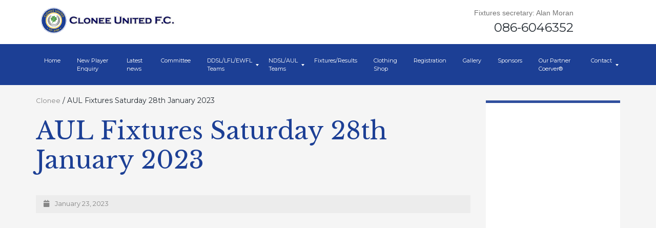

--- FILE ---
content_type: text/html; charset=UTF-8
request_url: https://cloneeunited.com/fixture/aul-fixtures-saturday-28th-january-2023/
body_size: 7042
content:
<!DOCTYPE html>

<html lang="en-US">

<head>

	<meta http-equiv="Content-Type" content="text/html; charset=UTF-8" />
	<meta name="viewport" content="width=device-width, initial-scale=1.0, maximum-scale=1.0, user-scalable=no" />

	
	<title>Clonee |   AUL Fixtures Saturday 28th January 2023</title>

	<link rel="shortcut icon" href="https://cloneeunited.com/wp-content/themes/clonee/favicon.ico" type="image/x-icon" />

	<link rel="pingback" href="https://cloneeunited.com/xmlrpc.php" />

		<link rel="stylesheet" href="https://use.fontawesome.com/releases/v5.0.8/css/all.css">
	<meta name='robots' content='max-image-preview:large' />
	<style>img:is([sizes="auto" i], [sizes^="auto," i]) { contain-intrinsic-size: 3000px 1500px }</style>
	<link rel='dns-prefetch' href='//www.google.com' />
<script type="text/javascript">
/* <![CDATA[ */
window._wpemojiSettings = {"baseUrl":"https:\/\/s.w.org\/images\/core\/emoji\/16.0.1\/72x72\/","ext":".png","svgUrl":"https:\/\/s.w.org\/images\/core\/emoji\/16.0.1\/svg\/","svgExt":".svg","source":{"concatemoji":"https:\/\/cloneeunited.com\/wp-includes\/js\/wp-emoji-release.min.js?ver=6.8.3"}};
/*! This file is auto-generated */
!function(s,n){var o,i,e;function c(e){try{var t={supportTests:e,timestamp:(new Date).valueOf()};sessionStorage.setItem(o,JSON.stringify(t))}catch(e){}}function p(e,t,n){e.clearRect(0,0,e.canvas.width,e.canvas.height),e.fillText(t,0,0);var t=new Uint32Array(e.getImageData(0,0,e.canvas.width,e.canvas.height).data),a=(e.clearRect(0,0,e.canvas.width,e.canvas.height),e.fillText(n,0,0),new Uint32Array(e.getImageData(0,0,e.canvas.width,e.canvas.height).data));return t.every(function(e,t){return e===a[t]})}function u(e,t){e.clearRect(0,0,e.canvas.width,e.canvas.height),e.fillText(t,0,0);for(var n=e.getImageData(16,16,1,1),a=0;a<n.data.length;a++)if(0!==n.data[a])return!1;return!0}function f(e,t,n,a){switch(t){case"flag":return n(e,"\ud83c\udff3\ufe0f\u200d\u26a7\ufe0f","\ud83c\udff3\ufe0f\u200b\u26a7\ufe0f")?!1:!n(e,"\ud83c\udde8\ud83c\uddf6","\ud83c\udde8\u200b\ud83c\uddf6")&&!n(e,"\ud83c\udff4\udb40\udc67\udb40\udc62\udb40\udc65\udb40\udc6e\udb40\udc67\udb40\udc7f","\ud83c\udff4\u200b\udb40\udc67\u200b\udb40\udc62\u200b\udb40\udc65\u200b\udb40\udc6e\u200b\udb40\udc67\u200b\udb40\udc7f");case"emoji":return!a(e,"\ud83e\udedf")}return!1}function g(e,t,n,a){var r="undefined"!=typeof WorkerGlobalScope&&self instanceof WorkerGlobalScope?new OffscreenCanvas(300,150):s.createElement("canvas"),o=r.getContext("2d",{willReadFrequently:!0}),i=(o.textBaseline="top",o.font="600 32px Arial",{});return e.forEach(function(e){i[e]=t(o,e,n,a)}),i}function t(e){var t=s.createElement("script");t.src=e,t.defer=!0,s.head.appendChild(t)}"undefined"!=typeof Promise&&(o="wpEmojiSettingsSupports",i=["flag","emoji"],n.supports={everything:!0,everythingExceptFlag:!0},e=new Promise(function(e){s.addEventListener("DOMContentLoaded",e,{once:!0})}),new Promise(function(t){var n=function(){try{var e=JSON.parse(sessionStorage.getItem(o));if("object"==typeof e&&"number"==typeof e.timestamp&&(new Date).valueOf()<e.timestamp+604800&&"object"==typeof e.supportTests)return e.supportTests}catch(e){}return null}();if(!n){if("undefined"!=typeof Worker&&"undefined"!=typeof OffscreenCanvas&&"undefined"!=typeof URL&&URL.createObjectURL&&"undefined"!=typeof Blob)try{var e="postMessage("+g.toString()+"("+[JSON.stringify(i),f.toString(),p.toString(),u.toString()].join(",")+"));",a=new Blob([e],{type:"text/javascript"}),r=new Worker(URL.createObjectURL(a),{name:"wpTestEmojiSupports"});return void(r.onmessage=function(e){c(n=e.data),r.terminate(),t(n)})}catch(e){}c(n=g(i,f,p,u))}t(n)}).then(function(e){for(var t in e)n.supports[t]=e[t],n.supports.everything=n.supports.everything&&n.supports[t],"flag"!==t&&(n.supports.everythingExceptFlag=n.supports.everythingExceptFlag&&n.supports[t]);n.supports.everythingExceptFlag=n.supports.everythingExceptFlag&&!n.supports.flag,n.DOMReady=!1,n.readyCallback=function(){n.DOMReady=!0}}).then(function(){return e}).then(function(){var e;n.supports.everything||(n.readyCallback(),(e=n.source||{}).concatemoji?t(e.concatemoji):e.wpemoji&&e.twemoji&&(t(e.twemoji),t(e.wpemoji)))}))}((window,document),window._wpemojiSettings);
/* ]]> */
</script>
<link rel='stylesheet' id='app-css' href='https://cloneeunited.com/wp-content/themes/clonee/dist/index.css?ver=1680539700' type='text/css' media='all' />
<link rel='stylesheet' id='sbi_styles-css' href='https://cloneeunited.com/wp-content/plugins/instagram-feed/css/sbi-styles.min.css?ver=6.9.1' type='text/css' media='all' />
<style id='wp-emoji-styles-inline-css' type='text/css'>

	img.wp-smiley, img.emoji {
		display: inline !important;
		border: none !important;
		box-shadow: none !important;
		height: 1em !important;
		width: 1em !important;
		margin: 0 0.07em !important;
		vertical-align: -0.1em !important;
		background: none !important;
		padding: 0 !important;
	}
</style>
<script type="text/javascript" src="https://cloneeunited.com/wp-includes/js/jquery/jquery.min.js?ver=3.7.1" id="jquery-core-js"></script>
<script type="text/javascript" src="https://cloneeunited.com/wp-includes/js/jquery/jquery-migrate.min.js?ver=3.4.1" id="jquery-migrate-js"></script>
<link rel="https://api.w.org/" href="https://cloneeunited.com/wp-json/" /><link rel="canonical" href="https://cloneeunited.com/fixture/aul-fixtures-saturday-28th-january-2023/" />
<link rel='shortlink' href='https://cloneeunited.com/?p=2640' />
<link rel="alternate" title="oEmbed (JSON)" type="application/json+oembed" href="https://cloneeunited.com/wp-json/oembed/1.0/embed?url=https%3A%2F%2Fcloneeunited.com%2Ffixture%2Faul-fixtures-saturday-28th-january-2023%2F" />
<link rel="alternate" title="oEmbed (XML)" type="text/xml+oembed" href="https://cloneeunited.com/wp-json/oembed/1.0/embed?url=https%3A%2F%2Fcloneeunited.com%2Ffixture%2Faul-fixtures-saturday-28th-january-2023%2F&#038;format=xml" />
	<!-- Insert google fonts here -->
	<link href="https://fonts.googleapis.com/css?family=Montserrat&display=swap" rel="stylesheet">
	<link href="https://fonts.googleapis.com/css?family=Libre+Baskerville:400,700&display=swap" rel="stylesheet">
</head>

<body class="wp-singular fixture-template-default single single-fixture postid-2640 wp-theme-clonee">
<!-- new -->
<header>
			<div class="topheader">
			<div class="container">
			<div class="row"><div class="col-xs-12 col-sm-12 col-md-12 col-lg-7">
				<a class="navbar-brand" href="https://cloneeunited.com">
					<img src="https://cloneeunited.com/wp-content/themes/clonee/assets/img/logo_text_transparent.png " alt="Clonee United">
				</a>
				</div>
    				<div class="col-xs-12 col-sm-5 col-md-5 col-lg-5">
					<div class="widgets clearfix">
						<aside id="text-6" class="widget header_widget widget_text">
					<div class="widget_title">Fixtures secretary: Alan Moran</div>
<div class="textwidget">
    <p>086-6046352 </p>
</div>
						</aside>
						<aside id="text-7" class="widget header_widget widget_text">
       						</aside>
					</div>
				</div>
						<button class="hamburger hamburger--collapse" type="button">
						<span class="hamburger-box">
							<span class="hamburger-inner"></span>
						</span>
					</button>
			</div>
		</div>
		<div class="secondheader">
			<div class="container">
				<div class="menu-top-container"><ul id="menu-top" class="topmenu"><li id="menu-item-72" class="menu-item menu-item-type-custom menu-item-object-custom menu-item-72"><a href="/">Home</a></li>
<li id="menu-item-5019" class="menu-item menu-item-type-post_type menu-item-object-page menu-item-5019"><a href="https://cloneeunited.com/new-player-enquiry/">New Player Enquiry</a></li>
<li id="menu-item-73" class="menu-item menu-item-type-post_type menu-item-object-page menu-item-73"><a href="https://cloneeunited.com/latest-news/">Latest news</a></li>
<li id="menu-item-1158" class="menu-item menu-item-type-post_type menu-item-object-page menu-item-1158"><a href="https://cloneeunited.com/committee-members/">Committee</a></li>
<li id="menu-item-75" class="menu-item menu-item-type-custom menu-item-object-custom menu-item-has-children menu-item-75"><a href="#">DDSL/LFL/EWFL Teams</a>
<ul class="sub-menu">
	<li id="menu-item-1267" class="menu-item menu-item-type-post_type menu-item-object-team menu-item-1267"><a href="https://cloneeunited.com/team/u9-girls-sun-2024-2025/">U9 Girls Sun 2024/2025</a></li>
	<li id="menu-item-608" class="menu-item menu-item-type-post_type menu-item-object-team menu-item-608"><a href="https://cloneeunited.com/team/u11-3-girls-sun-2025-2025/">U11.3 Girls Sun 2024/2025</a></li>
	<li id="menu-item-609" class="menu-item menu-item-type-post_type menu-item-object-team menu-item-609"><a href="https://cloneeunited.com/team/u12major-girls-sun-2024-2025/">U12 Major Girls Sun 2024/2025</a></li>
	<li id="menu-item-612" class="menu-item menu-item-type-post_type menu-item-object-team menu-item-612"><a href="https://cloneeunited.com/team/u13-major1-girls-2024-2025/">U13 Major 1 Girls Sun 2024/2025</a></li>
	<li id="menu-item-76" class="menu-item menu-item-type-post_type menu-item-object-team menu-item-76"><a href="https://cloneeunited.com/team/u12c-girls-2022/">U13.2 Girls Sun 2024/2025</a></li>
	<li id="menu-item-610" class="menu-item menu-item-type-post_type menu-item-object-team menu-item-610"><a href="https://cloneeunited.com/team/u14-3-girls-sun-2024-2025/">U14.3 Girls Sun 2024/2025</a></li>
	<li id="menu-item-611" class="menu-item menu-item-type-post_type menu-item-object-team menu-item-611"><a href="https://cloneeunited.com/team/u14-4-girls-sun-2024-2025/">U14.4 Girls Sun 2024/2025</a></li>
	<li id="menu-item-614" class="menu-item menu-item-type-post_type menu-item-object-team menu-item-614"><a href="https://cloneeunited.com/team/u15-1-girls-sun-2024-2025/">U15.1 Girls Sun 2024/2025</a></li>
	<li id="menu-item-2375" class="menu-item menu-item-type-post_type menu-item-object-team menu-item-2375"><a href="https://cloneeunited.com/team/u17-major1-girls-sun-2025-2025/">U17 Major 1 Girls Sun 2024/2025</a></li>
	<li id="menu-item-2378" class="menu-item menu-item-type-post_type menu-item-object-team menu-item-2378"><a href="https://cloneeunited.com/team/senior-womens-2022/">Senior Women LFL 2024/2025</a></li>
</ul>
</li>
<li id="menu-item-119" class="menu-item menu-item-type-custom menu-item-object-custom menu-item-has-children menu-item-119"><a href="#">NDSL/AUL Teams</a>
<ul class="sub-menu">
	<li id="menu-item-3856" class="menu-item menu-item-type-post_type menu-item-object-team menu-item-3856"><a href="https://cloneeunited.com/team/u78a-boys-sat-2024-2025/">U7/8A Boys Sat 2024/2025</a></li>
	<li id="menu-item-3857" class="menu-item menu-item-type-post_type menu-item-object-team menu-item-3857"><a href="https://cloneeunited.com/team/u9af-boys-sat-2024-2025/">U9A Boys Sat 2024/2025</a></li>
	<li id="menu-item-3481" class="menu-item menu-item-type-post_type menu-item-object-team menu-item-3481"><a href="https://cloneeunited.com/team/u10b-boys-sat-2024-2025/">U10B Boys Sat 2024/2025</a></li>
	<li id="menu-item-3866" class="menu-item menu-item-type-post_type menu-item-object-team menu-item-3866"><a href="https://cloneeunited.com/team/u10b-boys-sun-2024-2025/">U10B Boys Sun 2024/2025</a></li>
	<li id="menu-item-1068" class="menu-item menu-item-type-post_type menu-item-object-team menu-item-1068"><a href="https://cloneeunited.com/team/u11b-boys-sat-team-2024-2025/">U11B Boys Sat 2024/2025</a></li>
	<li id="menu-item-657" class="menu-item menu-item-type-post_type menu-item-object-team menu-item-657"><a href="https://cloneeunited.com/team/u11c-boys-sat-2024-2025/">U11C Boys Sat 2024/2025</a></li>
	<li id="menu-item-3864" class="menu-item menu-item-type-post_type menu-item-object-team menu-item-3864"><a href="https://cloneeunited.com/team/u11d-boys-sat-2024-2025/">U11D Boys Sat 2024/2025</a></li>
	<li id="menu-item-665" class="menu-item menu-item-type-post_type menu-item-object-team menu-item-665"><a href="https://cloneeunited.com/team/u12p-boys-sat-2024-2025/">U12P Boys Sat 2024/2025</a></li>
	<li id="menu-item-664" class="menu-item menu-item-type-post_type menu-item-object-team menu-item-664"><a href="https://cloneeunited.com/team/u12c-boys-sat-2024-2025/">U12C Boys Sat 2024/2025</a></li>
	<li id="menu-item-666" class="menu-item menu-item-type-post_type menu-item-object-team menu-item-666"><a href="https://cloneeunited.com/team/u13p-boys-sat-2024-2025/">U13P Boys Sat 2024/2025</a></li>
	<li id="menu-item-663" class="menu-item menu-item-type-post_type menu-item-object-team menu-item-663"><a href="https://cloneeunited.com/team/u14b-boys-sat-2024-2025/">U14B Boys Sat 2024/2025</a></li>
	<li id="menu-item-661" class="menu-item menu-item-type-post_type menu-item-object-team menu-item-661"><a href="https://cloneeunited.com/team/u14p-boys-sun-2024-2025/">U14P Boys Sun 2024/2025</a></li>
	<li id="menu-item-1074" class="menu-item menu-item-type-post_type menu-item-object-team menu-item-1074"><a href="https://cloneeunited.com/team/u15p-boys-sun-2024-2025/">U15P Boys Sun 2024/2025</a></li>
	<li id="menu-item-658" class="menu-item menu-item-type-post_type menu-item-object-team menu-item-658"><a href="https://cloneeunited.com/team/u15b-boys-sun-2024-2025/">U15B Boys Sun 2024/2025</a></li>
	<li id="menu-item-3869" class="menu-item menu-item-type-post_type menu-item-object-team menu-item-3869"><a href="https://cloneeunited.com/team/senior-mens-2024-2025/">Senior Men’s Sat 2024/2025</a></li>
	<li id="menu-item-3870" class="menu-item menu-item-type-post_type menu-item-object-team menu-item-3870"><a href="https://cloneeunited.com/team/senior-mens-sun-2024-2025/">Senior Mens Sun 2024/2025</a></li>
</ul>
</li>
<li id="menu-item-669" class="menu-item menu-item-type-post_type menu-item-object-page menu-item-669"><a href="https://cloneeunited.com/fixtures/">Fixtures/Results</a></li>
<li id="menu-item-123" class="menu-item menu-item-type-custom menu-item-object-custom menu-item-123"><a target="_blank" href="https://www.oneills.com/shop-by-team/soccer/soccer-clubs/clonee-united.html">Clothing Shop</a></li>
<li id="menu-item-122" class="menu-item menu-item-type-custom menu-item-object-custom menu-item-122"><a href="https://cloneeunited.clubforce.com/products/membership">Registration</a></li>
<li id="menu-item-127" class="menu-item menu-item-type-post_type menu-item-object-page menu-item-127"><a href="https://cloneeunited.com/gallery/">Gallery</a></li>
<li id="menu-item-74" class="menu-item menu-item-type-post_type menu-item-object-page menu-item-74"><a href="https://cloneeunited.com/our-sponsors/">Sponsors</a></li>
<li id="menu-item-2691" class="menu-item menu-item-type-post_type menu-item-object-page menu-item-2691"><a href="https://cloneeunited.com/coerver-2/">Our Partner Coerver®</a></li>
<li id="menu-item-124" class="menu-item menu-item-type-post_type menu-item-object-page menu-item-has-children menu-item-124"><a href="https://cloneeunited.com/contact-us/">Contact</a>
<ul class="sub-menu">
	<li id="menu-item-674" class="menu-item menu-item-type-post_type menu-item-object-page menu-item-privacy-policy menu-item-674"><a rel="privacy-policy" href="https://cloneeunited.com/privacy-policy/">Privacy Policy</a></li>
</ul>
</li>
</ul></div>			</div>
		</div>
</header><div class="container">
	<div class="row single-sub">

	
	<div class="col-x-12 col-sm-9 col-md-9 col-lg-9">
		<div class="breadcr">
		<!-- Breadcrumb NavXT 7.4.1 -->
<span property="itemListElement" typeof="ListItem"><a property="item" typeof="WebPage" title="Go to Clonee." href="https://cloneeunited.com" class="home" ><span property="name">Clonee</span></a><meta property="position" content="1"></span> / <span property="itemListElement" typeof="ListItem"><span property="name" class="post post-fixture current-item">AUL Fixtures Saturday 28th January 2023</span><meta property="url" content="https://cloneeunited.com/fixture/aul-fixtures-saturday-28th-january-2023/"><meta property="position" content="2"></span>
		</div>
		<h1>AUL Fixtures Saturday 28th January 2023</h1>
				 <div class="postdate">
		 <i class="fa fa-calendar"></i>
			January 23, 2023		</div>
		
	</div>		
	

		<div class="hidden-xs col-sm-3 col-md-3 col-lg-3">
		<div id="sidebar">

   <div class="fbpage sbar aside nopadding">
   <iframe src="https://www.facebook.com/plugins/page.php?href=https%3A%2F%2Fwww.facebook.com%2FCloneeUtd%2F&tabs=timeline&width=270&height=505&small_header=false&adapt_container_width=true&hide_cover=false&show_facepile=true&appId=342939465902553" width="270" height="505" style="border:none;overflow:hidden" scrolling="no" frameborder="0" allowTransparency="true" allow="encrypted-media"></iframe>
   </div>
  
   <div class="sbar sponsors aside">
    <p class="aside-title">Sponsors 2025</p>
    <img class="img-fluid" src="https://cloneeunited.com/wp-content/uploads/2025/05/Screenshot-2025-05-09-191218.jpg">
    <a class="sponsors-sbar-link" target="_blank" href="https://cloneeunited.com/our-sponsors/">Sponsors 2026</a>
   </div>

   <div class="sbar sponsors aside withtext">
    <p class="aside-title">Players Wanted</p>
    <div class="x11i5rnm xat24cr x1mh8g0r x1vvkbs xdj266r x126k92a">
<div dir="auto">Our *U18 Premier Girls* team (Born 2005/2006) are looking to add a few players to its existing strong squad.</div>
</div>
<div class="x11i5rnm xat24cr x1mh8g0r x1vvkbs xtlvy1s x126k92a">
<div dir="auto">Contact Tony on 0872932174 for more Info.</div>
</div>
<div class="x11i5rnm xat24cr x1mh8g0r x1vvkbs xtlvy1s x126k92a">
<div dir="auto">*Clonee United FC* Official Affiliate club of Shamrock Rovers FC.</div>
</div>
<div class="x11i5rnm xat24cr x1mh8g0r x1vvkbs xtlvy1s x126k92a">
<div dir="auto"><a href="https://cloneeunited.com/u18-premier-girls-players-wanted/img-20220711-wa0001/" rel="attachment wp-att-2459"><img loading="lazy" decoding="async" class="alignleft size-thumbnail wp-image-2459" src="https://cloneeunited.com/wp-content/uploads/2022/11/IMG-20220711-WA0001-150x150.jpg" alt="" width="150" height="150" /></a></div>
</div>

    <a href="https://cloneeunited.com/contact-us/" class="btnlink">
      Contact us
    </a>
   </div>

   <div class="sbar sponsors aside">
    <p class="aside-title">Coerver® Partner</p>
    <img class="img-fluid" src="https://cloneeunited.com/wp-content/uploads/2020/01/coerver.jpg">
   </div>
  

</div>	</div> 

	</div>
		</div>

<footer>
	<section class="topfooter">
		<div class="container">
			<div class="row">
				<div class="col-md-4">
					<h3>About us</h3>
					<aside id="text-3" class="widget footer_widget widget_text">
<div class="textwidget">
<p>Clonee United are an amateur football club serving the Dublin 15 &amp; Meath areas. We cater for all age ranges for Girls &amp; Boys.</p>
<p>Damastown, Clonee, Dublin 15 Ireland</p>
</div>
</aside>
				</div>
				<div class="col-md-4">
					<h3>Mailing List</h3>
					<form action="https://cmsdemo.futureprofilez.com/wp/cloneeunited/index.php?wp_nlm=subscribe" method="POST" name="subscription"><div class="form-group"><input class="form-control" name="xyz_em_name" type="text" placeholder="Name"> <input class="form-control" name="xyz_em_email" type="text" placeholder="Email"></div><div><input id="submit_em" class="formsbtn subscribe-btn btn btn-danger" name="htmlSubmit" type="submit" value="Subscribe"></div></form>
				</div>
				<div class="col-md-4">
					<h3>Follow us</h3>
					<div class="social-icons"><a class="social_button facebook" href="https://www.facebook.com/CloneeUtd/" target="_blank" rel="noopener noreferrer"><i class="fab fa-facebook-f"></i><b></b></a><br> <a class="social_button twitter" href="https://twitter.com/cloneeunitedfc" target="_blank" rel="noopener noreferrer"><i class="fab fa-twitter"></i><b></b></a><br> <a class="social_button instagram" href="https://www.instagram.com/cloneeunited/" target="_blank" rel="noopener noreferrer"><i class="fab fa-instagram"></i><b></b></a><p></p></div>
				</div>
			</div>
		</div>
	</section>
	<section class="bottomfooter">
		<div class="container">
			<div class="row">
				<div class="col-12">
					© Copyright 2017 Clonee United. All rights reserved.
				</div>
			</div>
		</div>
	</section>
</footer>
<style type="text/css">
	input[type="submit"] {
		background: #f9b90c;
		height: 47px;
		line-height: 47px;
		border: none;
		outline: none;
		transition: all .3s;
		font-family: Libre Baskerville;
		color: #fff;
		font-size: 15px;
		padding: 0 20px;
		text-transform: uppercase;
  }
  .gform_required_legend {
	display:none !important;
  }
</style>

	<script type="speculationrules">
{"prefetch":[{"source":"document","where":{"and":[{"href_matches":"\/*"},{"not":{"href_matches":["\/wp-*.php","\/wp-admin\/*","\/wp-content\/uploads\/*","\/wp-content\/*","\/wp-content\/plugins\/*","\/wp-content\/themes\/clonee\/*","\/*\\?(.+)"]}},{"not":{"selector_matches":"a[rel~=\"nofollow\"]"}},{"not":{"selector_matches":".no-prefetch, .no-prefetch a"}}]},"eagerness":"conservative"}]}
</script>
<!-- Instagram Feed JS -->
<script type="text/javascript">
var sbiajaxurl = "https://cloneeunited.com/wp-admin/admin-ajax.php";
</script>
<link rel='stylesheet' id='glg-photobox-style-css' href='https://cloneeunited.com/wp-content/plugins/gallery-lightbox-slider/css/photobox/photobox.min.css?ver=1.0.0.41' type='text/css' media='' />
<script type="text/javascript" defer src="https://cloneeunited.com/wp-content/themes/clonee/dist/index.js?ver=1680539700" id="app-bundle-js"></script>
<script type="text/javascript" id="gforms_recaptcha_recaptcha-js-extra">
/* <![CDATA[ */
var gforms_recaptcha_recaptcha_strings = {"nonce":"6661a7d462","disconnect":"Disconnecting","change_connection_type":"Resetting","spinner":"https:\/\/cloneeunited.com\/wp-content\/plugins\/gravityforms\/images\/spinner.svg","connection_type":"classic","disable_badge":"1","change_connection_type_title":"Change Connection Type","change_connection_type_message":"Changing the connection type will delete your current settings.  Do you want to proceed?","disconnect_title":"Disconnect","disconnect_message":"Disconnecting from reCAPTCHA will delete your current settings.  Do you want to proceed?","site_key":"6LdmqJ0rAAAAAOT8V7RsiBYGvDFO7MIh0Pks4-Wu"};
/* ]]> */
</script>
<script type="text/javascript" src="https://www.google.com/recaptcha/api.js?render=6LdmqJ0rAAAAAOT8V7RsiBYGvDFO7MIh0Pks4-Wu&amp;ver=1.9.0" id="gforms_recaptcha_recaptcha-js" defer="defer" data-wp-strategy="defer"></script>
<script type="text/javascript" src="https://cloneeunited.com/wp-content/plugins/gravityformsrecaptcha/js/frontend.min.js?ver=1.9.0" id="gforms_recaptcha_frontend-js" defer="defer" data-wp-strategy="defer"></script>
<script type="text/javascript" src="https://cloneeunited.com/wp-content/plugins/gallery-lightbox-slider/js/jquery/photobox/jquery.photobox.min.js?ver=1.0.0.41" id="glg-photobox-js"></script>

<!--[if lt IE 9]><link rel="stylesheet" href="https://cloneeunited.com/wp-content/plugins/gallery-lightbox-slider '/css/photobox/photobox.ie.css'.'"><![endif]-->

<style type="text/css">
#pbOverlay { background:rgba(0,0,0,.90)  none repeat scroll 0% 0% !important; }
	.gallery-caption, .blocks-gallery-item figcaption { display: none !important; }	.pbWrapper > img{display: inline;}
	#pbThumbsToggler {display: none !important;}
</style>

<script type="text/javascript">// <![CDATA[
jQuery(document).ready(function($) {
	/* START --- Gallery Lightbox Lite --- */
	
    function escapeHtml(unsafe) {
        return unsafe
            .replace(/&/g, "&amp;")
            .replace(/</g, "&lt;")
            .replace(/>/g, "&gt;")
            .replace(/"/g, "&quot;")
            .replace(/'/g, "&#039;");
    }
	/* Gutenberg Adaptive */
	$('.blocks-gallery-item, .wp-block-image').each(function(i) {

		var $blck = $(this).find('img'),
		$isSrc = $blck.attr('src');

		if (! $blck.closest('a').length) {
			$blck.wrap('<a class="glg-a-custom-wrap" href="'+$isSrc+'"></a>');
		}
		else {
			$blck.closest('a').addClass('glg-a-custom-wrap');
		}

        /* Sanitize */
        if (typeof $blck.attr('alt') !== 'undefined' && $blck.attr('alt') !== '') {
            $blck.attr('alt', escapeHtml($blck.attr('alt')));
        }

	});

	
	/* Initialize!
	.glg-a-custom-wrap (Block Gallery)
	.carousel-item:not(".bx-clone") > a:not(".icp_custom_link") (Image Carousel)
	.gallery-item > dt > a (Native Gallery) */
	$('.gallery, .ghozylab-gallery, .wp-block-gallery')
		.photobox('.carousel-item > a:not(".icp_custom_link"),a.glg-a-custom-wrap, .gallery-item > dt > a, .gallery-item > div > a',{
			autoplay: false,
			time: 3000,
			thumbs: true,
			counter: ''
		}, callback);
		function callback(){
		};

});

/* END --- Gallery Lightbox Lite --- */

// ]]></script>


    
</body>

</html>


--- FILE ---
content_type: text/html; charset=utf-8
request_url: https://www.google.com/recaptcha/api2/anchor?ar=1&k=6LdmqJ0rAAAAAOT8V7RsiBYGvDFO7MIh0Pks4-Wu&co=aHR0cHM6Ly9jbG9uZWV1bml0ZWQuY29tOjQ0Mw..&hl=en&v=PoyoqOPhxBO7pBk68S4YbpHZ&size=invisible&anchor-ms=20000&execute-ms=30000&cb=xaoiugz6wici
body_size: 48601
content:
<!DOCTYPE HTML><html dir="ltr" lang="en"><head><meta http-equiv="Content-Type" content="text/html; charset=UTF-8">
<meta http-equiv="X-UA-Compatible" content="IE=edge">
<title>reCAPTCHA</title>
<style type="text/css">
/* cyrillic-ext */
@font-face {
  font-family: 'Roboto';
  font-style: normal;
  font-weight: 400;
  font-stretch: 100%;
  src: url(//fonts.gstatic.com/s/roboto/v48/KFO7CnqEu92Fr1ME7kSn66aGLdTylUAMa3GUBHMdazTgWw.woff2) format('woff2');
  unicode-range: U+0460-052F, U+1C80-1C8A, U+20B4, U+2DE0-2DFF, U+A640-A69F, U+FE2E-FE2F;
}
/* cyrillic */
@font-face {
  font-family: 'Roboto';
  font-style: normal;
  font-weight: 400;
  font-stretch: 100%;
  src: url(//fonts.gstatic.com/s/roboto/v48/KFO7CnqEu92Fr1ME7kSn66aGLdTylUAMa3iUBHMdazTgWw.woff2) format('woff2');
  unicode-range: U+0301, U+0400-045F, U+0490-0491, U+04B0-04B1, U+2116;
}
/* greek-ext */
@font-face {
  font-family: 'Roboto';
  font-style: normal;
  font-weight: 400;
  font-stretch: 100%;
  src: url(//fonts.gstatic.com/s/roboto/v48/KFO7CnqEu92Fr1ME7kSn66aGLdTylUAMa3CUBHMdazTgWw.woff2) format('woff2');
  unicode-range: U+1F00-1FFF;
}
/* greek */
@font-face {
  font-family: 'Roboto';
  font-style: normal;
  font-weight: 400;
  font-stretch: 100%;
  src: url(//fonts.gstatic.com/s/roboto/v48/KFO7CnqEu92Fr1ME7kSn66aGLdTylUAMa3-UBHMdazTgWw.woff2) format('woff2');
  unicode-range: U+0370-0377, U+037A-037F, U+0384-038A, U+038C, U+038E-03A1, U+03A3-03FF;
}
/* math */
@font-face {
  font-family: 'Roboto';
  font-style: normal;
  font-weight: 400;
  font-stretch: 100%;
  src: url(//fonts.gstatic.com/s/roboto/v48/KFO7CnqEu92Fr1ME7kSn66aGLdTylUAMawCUBHMdazTgWw.woff2) format('woff2');
  unicode-range: U+0302-0303, U+0305, U+0307-0308, U+0310, U+0312, U+0315, U+031A, U+0326-0327, U+032C, U+032F-0330, U+0332-0333, U+0338, U+033A, U+0346, U+034D, U+0391-03A1, U+03A3-03A9, U+03B1-03C9, U+03D1, U+03D5-03D6, U+03F0-03F1, U+03F4-03F5, U+2016-2017, U+2034-2038, U+203C, U+2040, U+2043, U+2047, U+2050, U+2057, U+205F, U+2070-2071, U+2074-208E, U+2090-209C, U+20D0-20DC, U+20E1, U+20E5-20EF, U+2100-2112, U+2114-2115, U+2117-2121, U+2123-214F, U+2190, U+2192, U+2194-21AE, U+21B0-21E5, U+21F1-21F2, U+21F4-2211, U+2213-2214, U+2216-22FF, U+2308-230B, U+2310, U+2319, U+231C-2321, U+2336-237A, U+237C, U+2395, U+239B-23B7, U+23D0, U+23DC-23E1, U+2474-2475, U+25AF, U+25B3, U+25B7, U+25BD, U+25C1, U+25CA, U+25CC, U+25FB, U+266D-266F, U+27C0-27FF, U+2900-2AFF, U+2B0E-2B11, U+2B30-2B4C, U+2BFE, U+3030, U+FF5B, U+FF5D, U+1D400-1D7FF, U+1EE00-1EEFF;
}
/* symbols */
@font-face {
  font-family: 'Roboto';
  font-style: normal;
  font-weight: 400;
  font-stretch: 100%;
  src: url(//fonts.gstatic.com/s/roboto/v48/KFO7CnqEu92Fr1ME7kSn66aGLdTylUAMaxKUBHMdazTgWw.woff2) format('woff2');
  unicode-range: U+0001-000C, U+000E-001F, U+007F-009F, U+20DD-20E0, U+20E2-20E4, U+2150-218F, U+2190, U+2192, U+2194-2199, U+21AF, U+21E6-21F0, U+21F3, U+2218-2219, U+2299, U+22C4-22C6, U+2300-243F, U+2440-244A, U+2460-24FF, U+25A0-27BF, U+2800-28FF, U+2921-2922, U+2981, U+29BF, U+29EB, U+2B00-2BFF, U+4DC0-4DFF, U+FFF9-FFFB, U+10140-1018E, U+10190-1019C, U+101A0, U+101D0-101FD, U+102E0-102FB, U+10E60-10E7E, U+1D2C0-1D2D3, U+1D2E0-1D37F, U+1F000-1F0FF, U+1F100-1F1AD, U+1F1E6-1F1FF, U+1F30D-1F30F, U+1F315, U+1F31C, U+1F31E, U+1F320-1F32C, U+1F336, U+1F378, U+1F37D, U+1F382, U+1F393-1F39F, U+1F3A7-1F3A8, U+1F3AC-1F3AF, U+1F3C2, U+1F3C4-1F3C6, U+1F3CA-1F3CE, U+1F3D4-1F3E0, U+1F3ED, U+1F3F1-1F3F3, U+1F3F5-1F3F7, U+1F408, U+1F415, U+1F41F, U+1F426, U+1F43F, U+1F441-1F442, U+1F444, U+1F446-1F449, U+1F44C-1F44E, U+1F453, U+1F46A, U+1F47D, U+1F4A3, U+1F4B0, U+1F4B3, U+1F4B9, U+1F4BB, U+1F4BF, U+1F4C8-1F4CB, U+1F4D6, U+1F4DA, U+1F4DF, U+1F4E3-1F4E6, U+1F4EA-1F4ED, U+1F4F7, U+1F4F9-1F4FB, U+1F4FD-1F4FE, U+1F503, U+1F507-1F50B, U+1F50D, U+1F512-1F513, U+1F53E-1F54A, U+1F54F-1F5FA, U+1F610, U+1F650-1F67F, U+1F687, U+1F68D, U+1F691, U+1F694, U+1F698, U+1F6AD, U+1F6B2, U+1F6B9-1F6BA, U+1F6BC, U+1F6C6-1F6CF, U+1F6D3-1F6D7, U+1F6E0-1F6EA, U+1F6F0-1F6F3, U+1F6F7-1F6FC, U+1F700-1F7FF, U+1F800-1F80B, U+1F810-1F847, U+1F850-1F859, U+1F860-1F887, U+1F890-1F8AD, U+1F8B0-1F8BB, U+1F8C0-1F8C1, U+1F900-1F90B, U+1F93B, U+1F946, U+1F984, U+1F996, U+1F9E9, U+1FA00-1FA6F, U+1FA70-1FA7C, U+1FA80-1FA89, U+1FA8F-1FAC6, U+1FACE-1FADC, U+1FADF-1FAE9, U+1FAF0-1FAF8, U+1FB00-1FBFF;
}
/* vietnamese */
@font-face {
  font-family: 'Roboto';
  font-style: normal;
  font-weight: 400;
  font-stretch: 100%;
  src: url(//fonts.gstatic.com/s/roboto/v48/KFO7CnqEu92Fr1ME7kSn66aGLdTylUAMa3OUBHMdazTgWw.woff2) format('woff2');
  unicode-range: U+0102-0103, U+0110-0111, U+0128-0129, U+0168-0169, U+01A0-01A1, U+01AF-01B0, U+0300-0301, U+0303-0304, U+0308-0309, U+0323, U+0329, U+1EA0-1EF9, U+20AB;
}
/* latin-ext */
@font-face {
  font-family: 'Roboto';
  font-style: normal;
  font-weight: 400;
  font-stretch: 100%;
  src: url(//fonts.gstatic.com/s/roboto/v48/KFO7CnqEu92Fr1ME7kSn66aGLdTylUAMa3KUBHMdazTgWw.woff2) format('woff2');
  unicode-range: U+0100-02BA, U+02BD-02C5, U+02C7-02CC, U+02CE-02D7, U+02DD-02FF, U+0304, U+0308, U+0329, U+1D00-1DBF, U+1E00-1E9F, U+1EF2-1EFF, U+2020, U+20A0-20AB, U+20AD-20C0, U+2113, U+2C60-2C7F, U+A720-A7FF;
}
/* latin */
@font-face {
  font-family: 'Roboto';
  font-style: normal;
  font-weight: 400;
  font-stretch: 100%;
  src: url(//fonts.gstatic.com/s/roboto/v48/KFO7CnqEu92Fr1ME7kSn66aGLdTylUAMa3yUBHMdazQ.woff2) format('woff2');
  unicode-range: U+0000-00FF, U+0131, U+0152-0153, U+02BB-02BC, U+02C6, U+02DA, U+02DC, U+0304, U+0308, U+0329, U+2000-206F, U+20AC, U+2122, U+2191, U+2193, U+2212, U+2215, U+FEFF, U+FFFD;
}
/* cyrillic-ext */
@font-face {
  font-family: 'Roboto';
  font-style: normal;
  font-weight: 500;
  font-stretch: 100%;
  src: url(//fonts.gstatic.com/s/roboto/v48/KFO7CnqEu92Fr1ME7kSn66aGLdTylUAMa3GUBHMdazTgWw.woff2) format('woff2');
  unicode-range: U+0460-052F, U+1C80-1C8A, U+20B4, U+2DE0-2DFF, U+A640-A69F, U+FE2E-FE2F;
}
/* cyrillic */
@font-face {
  font-family: 'Roboto';
  font-style: normal;
  font-weight: 500;
  font-stretch: 100%;
  src: url(//fonts.gstatic.com/s/roboto/v48/KFO7CnqEu92Fr1ME7kSn66aGLdTylUAMa3iUBHMdazTgWw.woff2) format('woff2');
  unicode-range: U+0301, U+0400-045F, U+0490-0491, U+04B0-04B1, U+2116;
}
/* greek-ext */
@font-face {
  font-family: 'Roboto';
  font-style: normal;
  font-weight: 500;
  font-stretch: 100%;
  src: url(//fonts.gstatic.com/s/roboto/v48/KFO7CnqEu92Fr1ME7kSn66aGLdTylUAMa3CUBHMdazTgWw.woff2) format('woff2');
  unicode-range: U+1F00-1FFF;
}
/* greek */
@font-face {
  font-family: 'Roboto';
  font-style: normal;
  font-weight: 500;
  font-stretch: 100%;
  src: url(//fonts.gstatic.com/s/roboto/v48/KFO7CnqEu92Fr1ME7kSn66aGLdTylUAMa3-UBHMdazTgWw.woff2) format('woff2');
  unicode-range: U+0370-0377, U+037A-037F, U+0384-038A, U+038C, U+038E-03A1, U+03A3-03FF;
}
/* math */
@font-face {
  font-family: 'Roboto';
  font-style: normal;
  font-weight: 500;
  font-stretch: 100%;
  src: url(//fonts.gstatic.com/s/roboto/v48/KFO7CnqEu92Fr1ME7kSn66aGLdTylUAMawCUBHMdazTgWw.woff2) format('woff2');
  unicode-range: U+0302-0303, U+0305, U+0307-0308, U+0310, U+0312, U+0315, U+031A, U+0326-0327, U+032C, U+032F-0330, U+0332-0333, U+0338, U+033A, U+0346, U+034D, U+0391-03A1, U+03A3-03A9, U+03B1-03C9, U+03D1, U+03D5-03D6, U+03F0-03F1, U+03F4-03F5, U+2016-2017, U+2034-2038, U+203C, U+2040, U+2043, U+2047, U+2050, U+2057, U+205F, U+2070-2071, U+2074-208E, U+2090-209C, U+20D0-20DC, U+20E1, U+20E5-20EF, U+2100-2112, U+2114-2115, U+2117-2121, U+2123-214F, U+2190, U+2192, U+2194-21AE, U+21B0-21E5, U+21F1-21F2, U+21F4-2211, U+2213-2214, U+2216-22FF, U+2308-230B, U+2310, U+2319, U+231C-2321, U+2336-237A, U+237C, U+2395, U+239B-23B7, U+23D0, U+23DC-23E1, U+2474-2475, U+25AF, U+25B3, U+25B7, U+25BD, U+25C1, U+25CA, U+25CC, U+25FB, U+266D-266F, U+27C0-27FF, U+2900-2AFF, U+2B0E-2B11, U+2B30-2B4C, U+2BFE, U+3030, U+FF5B, U+FF5D, U+1D400-1D7FF, U+1EE00-1EEFF;
}
/* symbols */
@font-face {
  font-family: 'Roboto';
  font-style: normal;
  font-weight: 500;
  font-stretch: 100%;
  src: url(//fonts.gstatic.com/s/roboto/v48/KFO7CnqEu92Fr1ME7kSn66aGLdTylUAMaxKUBHMdazTgWw.woff2) format('woff2');
  unicode-range: U+0001-000C, U+000E-001F, U+007F-009F, U+20DD-20E0, U+20E2-20E4, U+2150-218F, U+2190, U+2192, U+2194-2199, U+21AF, U+21E6-21F0, U+21F3, U+2218-2219, U+2299, U+22C4-22C6, U+2300-243F, U+2440-244A, U+2460-24FF, U+25A0-27BF, U+2800-28FF, U+2921-2922, U+2981, U+29BF, U+29EB, U+2B00-2BFF, U+4DC0-4DFF, U+FFF9-FFFB, U+10140-1018E, U+10190-1019C, U+101A0, U+101D0-101FD, U+102E0-102FB, U+10E60-10E7E, U+1D2C0-1D2D3, U+1D2E0-1D37F, U+1F000-1F0FF, U+1F100-1F1AD, U+1F1E6-1F1FF, U+1F30D-1F30F, U+1F315, U+1F31C, U+1F31E, U+1F320-1F32C, U+1F336, U+1F378, U+1F37D, U+1F382, U+1F393-1F39F, U+1F3A7-1F3A8, U+1F3AC-1F3AF, U+1F3C2, U+1F3C4-1F3C6, U+1F3CA-1F3CE, U+1F3D4-1F3E0, U+1F3ED, U+1F3F1-1F3F3, U+1F3F5-1F3F7, U+1F408, U+1F415, U+1F41F, U+1F426, U+1F43F, U+1F441-1F442, U+1F444, U+1F446-1F449, U+1F44C-1F44E, U+1F453, U+1F46A, U+1F47D, U+1F4A3, U+1F4B0, U+1F4B3, U+1F4B9, U+1F4BB, U+1F4BF, U+1F4C8-1F4CB, U+1F4D6, U+1F4DA, U+1F4DF, U+1F4E3-1F4E6, U+1F4EA-1F4ED, U+1F4F7, U+1F4F9-1F4FB, U+1F4FD-1F4FE, U+1F503, U+1F507-1F50B, U+1F50D, U+1F512-1F513, U+1F53E-1F54A, U+1F54F-1F5FA, U+1F610, U+1F650-1F67F, U+1F687, U+1F68D, U+1F691, U+1F694, U+1F698, U+1F6AD, U+1F6B2, U+1F6B9-1F6BA, U+1F6BC, U+1F6C6-1F6CF, U+1F6D3-1F6D7, U+1F6E0-1F6EA, U+1F6F0-1F6F3, U+1F6F7-1F6FC, U+1F700-1F7FF, U+1F800-1F80B, U+1F810-1F847, U+1F850-1F859, U+1F860-1F887, U+1F890-1F8AD, U+1F8B0-1F8BB, U+1F8C0-1F8C1, U+1F900-1F90B, U+1F93B, U+1F946, U+1F984, U+1F996, U+1F9E9, U+1FA00-1FA6F, U+1FA70-1FA7C, U+1FA80-1FA89, U+1FA8F-1FAC6, U+1FACE-1FADC, U+1FADF-1FAE9, U+1FAF0-1FAF8, U+1FB00-1FBFF;
}
/* vietnamese */
@font-face {
  font-family: 'Roboto';
  font-style: normal;
  font-weight: 500;
  font-stretch: 100%;
  src: url(//fonts.gstatic.com/s/roboto/v48/KFO7CnqEu92Fr1ME7kSn66aGLdTylUAMa3OUBHMdazTgWw.woff2) format('woff2');
  unicode-range: U+0102-0103, U+0110-0111, U+0128-0129, U+0168-0169, U+01A0-01A1, U+01AF-01B0, U+0300-0301, U+0303-0304, U+0308-0309, U+0323, U+0329, U+1EA0-1EF9, U+20AB;
}
/* latin-ext */
@font-face {
  font-family: 'Roboto';
  font-style: normal;
  font-weight: 500;
  font-stretch: 100%;
  src: url(//fonts.gstatic.com/s/roboto/v48/KFO7CnqEu92Fr1ME7kSn66aGLdTylUAMa3KUBHMdazTgWw.woff2) format('woff2');
  unicode-range: U+0100-02BA, U+02BD-02C5, U+02C7-02CC, U+02CE-02D7, U+02DD-02FF, U+0304, U+0308, U+0329, U+1D00-1DBF, U+1E00-1E9F, U+1EF2-1EFF, U+2020, U+20A0-20AB, U+20AD-20C0, U+2113, U+2C60-2C7F, U+A720-A7FF;
}
/* latin */
@font-face {
  font-family: 'Roboto';
  font-style: normal;
  font-weight: 500;
  font-stretch: 100%;
  src: url(//fonts.gstatic.com/s/roboto/v48/KFO7CnqEu92Fr1ME7kSn66aGLdTylUAMa3yUBHMdazQ.woff2) format('woff2');
  unicode-range: U+0000-00FF, U+0131, U+0152-0153, U+02BB-02BC, U+02C6, U+02DA, U+02DC, U+0304, U+0308, U+0329, U+2000-206F, U+20AC, U+2122, U+2191, U+2193, U+2212, U+2215, U+FEFF, U+FFFD;
}
/* cyrillic-ext */
@font-face {
  font-family: 'Roboto';
  font-style: normal;
  font-weight: 900;
  font-stretch: 100%;
  src: url(//fonts.gstatic.com/s/roboto/v48/KFO7CnqEu92Fr1ME7kSn66aGLdTylUAMa3GUBHMdazTgWw.woff2) format('woff2');
  unicode-range: U+0460-052F, U+1C80-1C8A, U+20B4, U+2DE0-2DFF, U+A640-A69F, U+FE2E-FE2F;
}
/* cyrillic */
@font-face {
  font-family: 'Roboto';
  font-style: normal;
  font-weight: 900;
  font-stretch: 100%;
  src: url(//fonts.gstatic.com/s/roboto/v48/KFO7CnqEu92Fr1ME7kSn66aGLdTylUAMa3iUBHMdazTgWw.woff2) format('woff2');
  unicode-range: U+0301, U+0400-045F, U+0490-0491, U+04B0-04B1, U+2116;
}
/* greek-ext */
@font-face {
  font-family: 'Roboto';
  font-style: normal;
  font-weight: 900;
  font-stretch: 100%;
  src: url(//fonts.gstatic.com/s/roboto/v48/KFO7CnqEu92Fr1ME7kSn66aGLdTylUAMa3CUBHMdazTgWw.woff2) format('woff2');
  unicode-range: U+1F00-1FFF;
}
/* greek */
@font-face {
  font-family: 'Roboto';
  font-style: normal;
  font-weight: 900;
  font-stretch: 100%;
  src: url(//fonts.gstatic.com/s/roboto/v48/KFO7CnqEu92Fr1ME7kSn66aGLdTylUAMa3-UBHMdazTgWw.woff2) format('woff2');
  unicode-range: U+0370-0377, U+037A-037F, U+0384-038A, U+038C, U+038E-03A1, U+03A3-03FF;
}
/* math */
@font-face {
  font-family: 'Roboto';
  font-style: normal;
  font-weight: 900;
  font-stretch: 100%;
  src: url(//fonts.gstatic.com/s/roboto/v48/KFO7CnqEu92Fr1ME7kSn66aGLdTylUAMawCUBHMdazTgWw.woff2) format('woff2');
  unicode-range: U+0302-0303, U+0305, U+0307-0308, U+0310, U+0312, U+0315, U+031A, U+0326-0327, U+032C, U+032F-0330, U+0332-0333, U+0338, U+033A, U+0346, U+034D, U+0391-03A1, U+03A3-03A9, U+03B1-03C9, U+03D1, U+03D5-03D6, U+03F0-03F1, U+03F4-03F5, U+2016-2017, U+2034-2038, U+203C, U+2040, U+2043, U+2047, U+2050, U+2057, U+205F, U+2070-2071, U+2074-208E, U+2090-209C, U+20D0-20DC, U+20E1, U+20E5-20EF, U+2100-2112, U+2114-2115, U+2117-2121, U+2123-214F, U+2190, U+2192, U+2194-21AE, U+21B0-21E5, U+21F1-21F2, U+21F4-2211, U+2213-2214, U+2216-22FF, U+2308-230B, U+2310, U+2319, U+231C-2321, U+2336-237A, U+237C, U+2395, U+239B-23B7, U+23D0, U+23DC-23E1, U+2474-2475, U+25AF, U+25B3, U+25B7, U+25BD, U+25C1, U+25CA, U+25CC, U+25FB, U+266D-266F, U+27C0-27FF, U+2900-2AFF, U+2B0E-2B11, U+2B30-2B4C, U+2BFE, U+3030, U+FF5B, U+FF5D, U+1D400-1D7FF, U+1EE00-1EEFF;
}
/* symbols */
@font-face {
  font-family: 'Roboto';
  font-style: normal;
  font-weight: 900;
  font-stretch: 100%;
  src: url(//fonts.gstatic.com/s/roboto/v48/KFO7CnqEu92Fr1ME7kSn66aGLdTylUAMaxKUBHMdazTgWw.woff2) format('woff2');
  unicode-range: U+0001-000C, U+000E-001F, U+007F-009F, U+20DD-20E0, U+20E2-20E4, U+2150-218F, U+2190, U+2192, U+2194-2199, U+21AF, U+21E6-21F0, U+21F3, U+2218-2219, U+2299, U+22C4-22C6, U+2300-243F, U+2440-244A, U+2460-24FF, U+25A0-27BF, U+2800-28FF, U+2921-2922, U+2981, U+29BF, U+29EB, U+2B00-2BFF, U+4DC0-4DFF, U+FFF9-FFFB, U+10140-1018E, U+10190-1019C, U+101A0, U+101D0-101FD, U+102E0-102FB, U+10E60-10E7E, U+1D2C0-1D2D3, U+1D2E0-1D37F, U+1F000-1F0FF, U+1F100-1F1AD, U+1F1E6-1F1FF, U+1F30D-1F30F, U+1F315, U+1F31C, U+1F31E, U+1F320-1F32C, U+1F336, U+1F378, U+1F37D, U+1F382, U+1F393-1F39F, U+1F3A7-1F3A8, U+1F3AC-1F3AF, U+1F3C2, U+1F3C4-1F3C6, U+1F3CA-1F3CE, U+1F3D4-1F3E0, U+1F3ED, U+1F3F1-1F3F3, U+1F3F5-1F3F7, U+1F408, U+1F415, U+1F41F, U+1F426, U+1F43F, U+1F441-1F442, U+1F444, U+1F446-1F449, U+1F44C-1F44E, U+1F453, U+1F46A, U+1F47D, U+1F4A3, U+1F4B0, U+1F4B3, U+1F4B9, U+1F4BB, U+1F4BF, U+1F4C8-1F4CB, U+1F4D6, U+1F4DA, U+1F4DF, U+1F4E3-1F4E6, U+1F4EA-1F4ED, U+1F4F7, U+1F4F9-1F4FB, U+1F4FD-1F4FE, U+1F503, U+1F507-1F50B, U+1F50D, U+1F512-1F513, U+1F53E-1F54A, U+1F54F-1F5FA, U+1F610, U+1F650-1F67F, U+1F687, U+1F68D, U+1F691, U+1F694, U+1F698, U+1F6AD, U+1F6B2, U+1F6B9-1F6BA, U+1F6BC, U+1F6C6-1F6CF, U+1F6D3-1F6D7, U+1F6E0-1F6EA, U+1F6F0-1F6F3, U+1F6F7-1F6FC, U+1F700-1F7FF, U+1F800-1F80B, U+1F810-1F847, U+1F850-1F859, U+1F860-1F887, U+1F890-1F8AD, U+1F8B0-1F8BB, U+1F8C0-1F8C1, U+1F900-1F90B, U+1F93B, U+1F946, U+1F984, U+1F996, U+1F9E9, U+1FA00-1FA6F, U+1FA70-1FA7C, U+1FA80-1FA89, U+1FA8F-1FAC6, U+1FACE-1FADC, U+1FADF-1FAE9, U+1FAF0-1FAF8, U+1FB00-1FBFF;
}
/* vietnamese */
@font-face {
  font-family: 'Roboto';
  font-style: normal;
  font-weight: 900;
  font-stretch: 100%;
  src: url(//fonts.gstatic.com/s/roboto/v48/KFO7CnqEu92Fr1ME7kSn66aGLdTylUAMa3OUBHMdazTgWw.woff2) format('woff2');
  unicode-range: U+0102-0103, U+0110-0111, U+0128-0129, U+0168-0169, U+01A0-01A1, U+01AF-01B0, U+0300-0301, U+0303-0304, U+0308-0309, U+0323, U+0329, U+1EA0-1EF9, U+20AB;
}
/* latin-ext */
@font-face {
  font-family: 'Roboto';
  font-style: normal;
  font-weight: 900;
  font-stretch: 100%;
  src: url(//fonts.gstatic.com/s/roboto/v48/KFO7CnqEu92Fr1ME7kSn66aGLdTylUAMa3KUBHMdazTgWw.woff2) format('woff2');
  unicode-range: U+0100-02BA, U+02BD-02C5, U+02C7-02CC, U+02CE-02D7, U+02DD-02FF, U+0304, U+0308, U+0329, U+1D00-1DBF, U+1E00-1E9F, U+1EF2-1EFF, U+2020, U+20A0-20AB, U+20AD-20C0, U+2113, U+2C60-2C7F, U+A720-A7FF;
}
/* latin */
@font-face {
  font-family: 'Roboto';
  font-style: normal;
  font-weight: 900;
  font-stretch: 100%;
  src: url(//fonts.gstatic.com/s/roboto/v48/KFO7CnqEu92Fr1ME7kSn66aGLdTylUAMa3yUBHMdazQ.woff2) format('woff2');
  unicode-range: U+0000-00FF, U+0131, U+0152-0153, U+02BB-02BC, U+02C6, U+02DA, U+02DC, U+0304, U+0308, U+0329, U+2000-206F, U+20AC, U+2122, U+2191, U+2193, U+2212, U+2215, U+FEFF, U+FFFD;
}

</style>
<link rel="stylesheet" type="text/css" href="https://www.gstatic.com/recaptcha/releases/PoyoqOPhxBO7pBk68S4YbpHZ/styles__ltr.css">
<script nonce="pk9gpfWIz5xlC-eTFLa1kA" type="text/javascript">window['__recaptcha_api'] = 'https://www.google.com/recaptcha/api2/';</script>
<script type="text/javascript" src="https://www.gstatic.com/recaptcha/releases/PoyoqOPhxBO7pBk68S4YbpHZ/recaptcha__en.js" nonce="pk9gpfWIz5xlC-eTFLa1kA">
      
    </script></head>
<body><div id="rc-anchor-alert" class="rc-anchor-alert"></div>
<input type="hidden" id="recaptcha-token" value="[base64]">
<script type="text/javascript" nonce="pk9gpfWIz5xlC-eTFLa1kA">
      recaptcha.anchor.Main.init("[\x22ainput\x22,[\x22bgdata\x22,\x22\x22,\[base64]/[base64]/[base64]/[base64]/cjw8ejpyPj4+eil9Y2F0Y2gobCl7dGhyb3cgbDt9fSxIPWZ1bmN0aW9uKHcsdCx6KXtpZih3PT0xOTR8fHc9PTIwOCl0LnZbd10/dC52W3ddLmNvbmNhdCh6KTp0LnZbd109b2Yoeix0KTtlbHNle2lmKHQuYkImJnchPTMxNylyZXR1cm47dz09NjZ8fHc9PTEyMnx8dz09NDcwfHx3PT00NHx8dz09NDE2fHx3PT0zOTd8fHc9PTQyMXx8dz09Njh8fHc9PTcwfHx3PT0xODQ/[base64]/[base64]/[base64]/bmV3IGRbVl0oSlswXSk6cD09Mj9uZXcgZFtWXShKWzBdLEpbMV0pOnA9PTM/bmV3IGRbVl0oSlswXSxKWzFdLEpbMl0pOnA9PTQ/[base64]/[base64]/[base64]/[base64]\x22,\[base64]\x22,\x22RGMWw5rDusKRT8OSw4VPTEDDp3lGaknDjMOLw67DmCPCgwnDnVHCvsO9KiloXsKzWz9hwpkZwqPCscOvPcKDOsKaDj9ewo7Co2kGA8K+w4TCksK2AsKJw57DrsOHWX05JsOGEsOmwrnCo3rDqsK/b2HCjMO0VSnDu8O/[base64]/Duy7DnwLDtjxew5dNOMOhwo/[base64]/[base64]/CiHTCiTE8w6DDmBxuwofDhcK/wojCjcKqSsOiwrbCmkTClHDCn2Fyw4PDjnrCl8KUAnYgesOgw5DDoAh9NSLDocO+HMKrwqHDhyTDj8ORK8OUI0hVRcOjV8OgbBoiXsOcEsKAwoHCiMKPwrHDvQR4w55Hw6/DqMODOMKfb8KEDcOOJsOkZ8K7w5HDvX3Cgl3Dqm5uAcKMw5zCk8OdwrTDu8KwXMOTwoPDt3ErNjrCoifDmxNrKcKSw5bDiSrDt3YJBsO1wqttwr12UizCrks5RsKewp3Ci8Osw4Fae8KiPcK4w7x1wr0/wqHDrsKQwo0NZVzCocKowrYOwoMSEsObZMKxw6zDshErYcO6GcKiw4nDhsOBRBp+w5PDjSbDnTXCnTVOBEMRAAbDj8OJGRQDwoPCvl3Ci2zCtsKmworDt8KQbT/CmRvChDNKZmvCqWXCmgbCrMOPBw/DtcKKw57DpXBKw7FBw6LCvUzDgsKnNMOTw7vDg8OMwqLCsiZPw4TDhihYw6LChMOmwpfClGdkwpXCvHHCnsKeBcKIwpnCkmsdwopVdlTCqcOcwpkKwr9ncVNXw4bDqW9jwpRrwo3DhiQQYjBlw5FFwrzCuEY8wqx6w6jDtnnDtcO9LcOcw5nDjMK/VcOew5QlE8KKwocUwoc0w5/CjMOELEoGwo/Cn8Ozw5gdw4bCsAjDlcKWNh/DmS9wworCvMKkw4QTw7ZsXMKzWQhfNmBkJsKFOcOQwop7ajbCkcO4UV3CmsOLwqzDm8K0w4MyeMKGG8OKDcOJUGESw6IGAwrCvcKUw6gjw74qTQt5woPDljzDuMOpw7tqwqAqRMOpEsKhwr5twqslw43Dsw7DksK/Hw4dwpvDhxbCh1zCjkfCgm/DnynCkcOIwod9UsOufXB7FcKJD8K6IzRFCC/CpRbDgsOKw7LCiSp6wpwQQnFmw7s+wp98wpjCqFrDjG9Jw5UrQmzCscKIw5rDgMOcHWx3SMK5JVEKwqlzNMK6ecOoZMKNw69zw7zDmsOew6Zdw7koXMKAw6zDp0vDtiA7w4jCncOjZsKuwrtVUmDClg7DrsKZOsKpe8KhLV/DoEJ9KcO+w5DCpsOrw41Xw4zDp8OlPcOsBWNoF8KjFApoRXnCmcKEw5skwqPDpQjDtsKOW8O1w5sQYsKUw4zCqMK6ZC/DmmHCssK5YcOsw4HCsQ3CgHRVJcOeAcOIwqrDgRTCh8KRw5zCmsOWwqcUOGXCq8OODzI/YcO6wq0Lw5U/wqzCv2dFwrsHw4nCoQxrW38ZXW3CgMOqXcKgeh8+w6Boa8O7wo8lSsKow6Y2w7bDrWYDWMK0TnJpPsOFb3XCqE3CmsOvTSHDihgXw69QTQEAw4rDi1LCoVJMTn8Gw6rDiQxHwrcgwr54w7VDDsK4w77DqXHDs8OXw4fCscOow5tvJ8OYwqgzwqQvwoEFRMOZLcOXw4/DpcK9wrHDp0DCo8O2w7/DpMKyw4dyY2xTwp/DkVbDrcKrcmV0RcO3TiFmw4vDqsOQw7DDuBlUwro4w7RTwrTDjcKIPWQuw7TDmsO0dMO9w4NsNwbCm8ODLCklw5R0aMKhwp3Drh/CtGfCsMOqPWHDjMORw6fDnsO8QFHCvcOlw7c9TEHCr8K/[base64]/DnWkowqscJsKweHbCjxJmwqEVwqTCkg/DgcOKw5JAw5gEw7IkcxvDn8OGwqdHc3txwrXChw3CiMK/BcO6ecOSwrzCgDxrMTVLTDDChl7DlA7DuGnDl3YLTScTT8OWJBPCikfCiUXDg8K5w7LDgsOEB8KTwpUXOsOrFsOVwr/ClU7CsT55MsK+woMSLGtvcT0uNsO8UWHDtsOOw5dnw4lXwqIdPS7Dhj7DkcOCw5fCkX44w4zCsnIlw5nDnTTDsREYHRLDvMKuw5DCn8KUwqBGw7HDtw7DjcObwq3Cr1/Cn0DCisK1UQxmJcOPwoZGw7/[base64]/DsgnDqMOEw4Bjwp5JQsKAP8K6QTDDusONwqzCo3g9MnkMw48lesKPw5DCnsO9Umdxw6R0AsOlLl3Di8OHw4dpGsK8LQbDosKLWMKCKgt+asKuGwUhLTU2wqLDtcOWEMOFwrACOR7CjmnDh8K/VyRDwphjWMKnDkTDhMOrZxlAw5XDl8KAIUNSLsKOwoNaGVB5Q8KYSE3Cu3fDuTJgcRrDvDsIwp1yw6UTNAYocUbDiMOhwqdONcO/LigUCMKnQThiwo4gwrHDtUJhdGnDkAPDr8KfHsOswqLCpHI+dMKfwp1SccKmBCXDlVUrP3AqG2XDs8ONw6HDj8OZwp/DqMOaBsOHYm8zw4LCsVNqwro2esKfa0XCjcKtwpfCnsOcw4jCrMOdLMKXGsOGw4XClTHCucKZw7ZaamFGwrvDqsOHWcO8PsOIPsKywrk/Cx83QwRaF0fDvC/Dp1vCu8ObwojCiXTDr8OrQsKRScOgNjQmwr8TAQ08woALwqvCgsOfwp1Va37Dt8O7wr/CjFnDtMOjwpQSbcKlwqkzD8OGOGLChQNDw7BwTHvCpTnCvSzDrcOAH8OUI0jDjsOZwpPDq05Zw6bCksOuwrLCp8K9f8KOPFt9LsK+w6pIGyrCn1fCrAHDgMOZMgBlwpdLJwR7UsO7wpPCmsOqNn3CkQFwTgAvElnDt2oPPDbDvm3DpjdWQRzCvcO3w7/DrMKKwoHDkmMvw6/[base64]/DuDzDvSzDn8OVJcOUDSd6w4UoPXrCscKJAMODw7ENwqhRw7EGwqHCiMOUwpzCoTozDVnCkMOLw5TDs8KJw7rDpS1iwotQw57DrEvCjcO0V8KEwrfDgcKrdcOoWFkyDsO3wpPDoxLDhsOZTsKDw5l/w5VLwrnDu8Onw57DkGTCv8K/EsKuwqjCocK2M8KZw4gowr8Pw6xoPsKSwqxSwqsQVF7CjWrDm8OSDsOLw7LDlxPCuipBLkfDm8Orwq/DgsOPw7fCm8OIw5/DoyHCoWkHw5MTw6XDk8OvwqDDu8OQw5fDlA3DvcKedAtKRxNyw5DDmgzDiMKpUsO4A8Olw5zCtcOfFMK4wpnCnmzCmcO8f8O6YAzCoV9Dw7hPwr4ibMOAwojCtA4Hw5VNGxpwwpXCskbCiMKXHsOPw4/DrigEQCTDowZIfHvDm1pgw7IORsOtwodnZMKzwpQ1wpVkRsKpAMKzw73DlcKAwpMpKCXCk2zDjmkLY3ADw5gewpTCpcK2w6oTTMKJw5TDrC3CnjvDrn/ChcOzwqNhw4nDmMOnT8OFUcK7wpsJwoInGjvDqsO3wr/[base64]/w5fCsGbDgUNLwovDkcOBw6xuw5M3McKCScKUw4bCmSXCi1TDtl/DocK+A8O3VcK4ZMKjb8OIwo5mw6nCq8O3wrXDuMO3woLDu8KMRnktw4BXLMO2GDPDiMKCcFfDpzw/fcKRLsK2LsKMw6h9w7wrw4Vjw7puEQcAaWnDrn4Twq3DlMKleCbDrA3DicOWwrxJwobCnH3Dq8OaO8K0FzEkAsOHZMKrEwPDpn/CslZKbsKhw7zDkcORwpfDiQjDlMOkw5HDoWPCmgJNwqFzw7wLw75gw5vDi8Kdw6DDo8OnwpMaQB0yCVLCusOmwrZTCcKuCmFUw5g7w7TCocKlwqgWwohcwpXCtcKiw4TDnsKBwpYVBmnCu07CqiJrw40Fw54/[base64]/[base64]/wpjDgm8Dw77Dq8KLDmHDnMKSwrDDghLDkcK7OHMqw5UaPsO9wq9nw7fDmg7CmQBaScK8wqEzAMOwaUjCkm1Uw7XCqcKgOMKnwr3DggrDjMOxBmvCvibDt8OgJ8OORcOhwpnDoMK/KsOHwqnCicK3w6bCgALDp8OXDFViQ0jCpXtGw70/woo6w5HDo1lcCMO4ZcOxNMKuwo1xXMK2wqHCtsKkfjrDq8KNwrdFEcKRJU5fwpI7McOQQ0sVVEl2w7kLGGRcEMORFMOtUcOuw5DDn8Ozw507w6IJbMKywog7SgsvwqPDvioBJcObJ0kUwoDCpMKqw4x5wovCmcKoVsKnw5rDrjPDlMO/CMOLwqrDr0LCkFXCocOGwrATwpbDolbCgcOpe8OWMmbDgMOdIMK2B8O+w54Sw5o8w64hQmHDvErCgA/DicKvDwV1VnnCt3IPwoEjYzTCkMKZeEYyD8Krw7JDw7DCm03DnMKWw7Ikw6PCl8OjwrE/JMOxwrdNw5TDk8ObdGnCszrDl8Ouwqk7VwnCn8ODGg7DhMKYSMKoShxlR8KKwqfDtsKAF1LDp8OZwpJ1fkTDtcK3HSrCrcKnYwbDvcKAw5RlwoDDqU/[base64]/DvsOTDsKKSCPCpjgMGmjCkwQEZsKwW8OnCcOgw6fCt8KFFzB/a8K8fjXDq8K6wpJ5Q20aVMOKNCRrwqrCusOBW8KwEcOQwqDCg8ObEsOJRcKWw4/DncO3wpISwqDDuGo2NghzQMOVA8K2SgbDrcO/w4JCCRw5w7DCsMKVS8KfBWrCjsOFbFhwwpgzcsKDNMK1wqEuw4R4CsOCw71uwqA/[base64]/fmnDhMOwXcKXaWzDsMOMXsKFPiLCmMKqasO3wq8lw699w6XCscOGAMOgwow1w5VPQ27CtMOrTMK1wq/CrMOTwoVIw6XCtMOMeWk8wpvDisOawoBMw5fDoMOxw6ARwpLCh3XDvGBMaBhfw7Mbwr/[base64]/CicK1KsKgw6R4Ilw0bAcbwo9eVAHDksOcJ8KxK8KgYMKmw6/DtcKdcAtYPinDusOVYn/[base64]/Dj8KwUsOWw6bDjcODwqrCrAjDvsOSw7dXBcOAXMOuRV3CmjDDh8K2D2LDtcOAAcKsF2HDjMO2f0QCw7HCj8OMP8O6JB/CiyXDrsOpw4nDonxOTS0Ew6oKwo0Wwo/CpAPDqMONwqjCmz1RB0IMw4whTAEodmzClcOVZsKaYBZ0FjzCkcKaGkTCoMKJa3PCucOYGcOuw5B8wpBfcC3CjsKnwpHCn8OIw6/Dg8Oaw4zCkcKDwpnDnsOgFcO4V1fCk1/CusOQGsO7wq4jCjIQCnbDohMPK0bCqyJ9w4kkQAsIFsKZwrfDmMOSwojCk3bDkHTCvUFdf8KSWsK/wr9SGk/CoFRTw6hWwozDqBtuwrnDjgDDkWZFYRnDoXLCjiAlw6gFaMOuO8KQDRjDksOBwp7DgMKawrvDh8KPD8KfW8KEwqZww4/DlcOEwq0TwqfDtMKMCWHCrUkwwo3DlwnCsW/CusKTwrw1wonCjUDCmkFkFsOowrPCtsKOBCbCusOIwqc2w7TCrT7CocO0YsO3wpDDvcKjwoA0KsOwJMOxw5PDryvCo8OEworCiHXDtR0kRMOgYcKyV8Ksw5c8wp/DjSg1D8ONw4fCpnQWFsOAw5bDu8O1DMKmw6nDssOqw6ZxYlVWwp8IEcKUwp7DvB0QwpjDkFHCuwPDucKsw6MOacKuw4NXKA91w6bDq254WGoWAMK/XMOebRXCg2/DvFsvHj0ow6nChl49dMKXAcOHQT7Dr2B2HMKXw4Uib8O5wpFgWsKtwojCnGkrenpxEAdfG8OGw4TDjMK7WsKcw65Rw6fCgCvCmg59w6nCmFzCvsOFwoFZwo3DuU/CjmBKwosewrPDmQQtwpAlw57Cm3/Cry4RAUdYDQwqwovDicOzDsKtOBQXZsO1wq/DisOGw7fCvMOgw5EpPwbCkgwXw5hVZcKewq/CnEfDvcK4wr8Gw5DCj8KvJCPCkMKBw5TDjVsNKW3CsMOBwr1UBWBnbcOcw5fCm8OlSiIDwqnCh8K6w7/CrsK2w5kTLMOTTsOIw7Eqw7fDnk55RzRMR8K4XF3Dr8KIfHpzw77Dj8KYw5FXADrCrDrCpMOKJcO6NgTCnwxjw4kuCyDDncOaWMK2PEJ/RMK8E2F2wp0zw4PCv8KFThPCvmdJw7rCsMOewr0Dw6rDncOWwqHDkkLDvjtpwrXCmMOiwo4zAXxDw5Fww4Ehw5PCiW9XWXDClXjDtS1qOiwQL8ObZGkSw5pXcAUjei/DiEZ7wpfDm8Ksw5MqAAjDgEkmwoE7w5DCqxNRXsKYNQp/wrJyPMO6w44Kw6/ChUMpwojDncOKMDzDrAvDtiZUwp82EcKFw5gRwqTCvsOswpHDuDdAScKyeMOcFinCtyPDssKFwqJOX8OTw7QpR8O4w7dKwp51CMK8JGPDvmXCsMOzPgsbw7QtFyLCsVlzwqTCvcO1QMK2bMO/[base64]/Cq8Ohw6scfCbDmMKfw6hgQ8KPw57DpFTDnxFgwqcow7IvwoPCo2trw7zDn03DhMO+bVMpCUITw4/DjV10w75ZIy4XADlewo1iw7/CszrDlSfDiXdXw78QwqA6w7FzY8O9K2PDgB/CiMKQwoxJSU8pwrzDtD1xWsOyaMK3KMOuOFsiNcK5CjFRwrcuwqxGC8KHwrnCk8K/esOdw6nDpkokMBXCvVrDuMKtTkrDpMOGdjRgfsOCwoIpNmTDpkfDvRLDmcKAEFvCicORwqsLJwQRIHDDux7CvcOlCRVvw5ZcLAPCucK/wox3w6MmLsKNw6RbwovCkcOFwpkLL14lTjLDgsO8GwPCisOxw63ChsK/wo04fcOqLlBAU0bDhcO7w64sOFvCn8OjwpNkWEBFwpkDSV3DkyfDt1A5w4zCvTDClMK2RcK4w5cLwpYHUB1YYSNqwrbDuEh0wrjDpQ7DjXE7XgzCmMOKTVDCjsOPZMOfwp5ZwqXClHFvwrg3w6xEw53CpcOeb0PCpMO8w4HDig/Cg8ORwo7Cn8O2fMKxw7TCtzEvOcKXw51fBzs/wpTDiGbDiXIgV1vCoBPDoVNCbMKYBiUlw4oOw4hTwoPCmhbDtQ/Cs8OkTm4KR8O0Vw3DjCkVKnE+wobDpcOgLko5dcKrHMK4w7oGwrXDtcOAw6IRDg1GfGdLKsOaYMKbSsKYHzHDqQfDkFTCvkxJCTI6woJbG3nDilgSK8OXwpgKc8Kfw69IwrE1w57Ck8K6wrfDsjvDixLCojRuw6oowrvDu8O1w6TCvT9Zwp7Ds0/CiMK3w64iw43Clk3Csgt3c2sMNAfCmMKwwqdTwqLChD3Dh8OAwqcaw6bCicKVZMKCdMOhPSLDlCAPw6nCt8ONwpzDhsO2P8OsJjguwqZzARjDksOswrBHw7/Dh3HDn2LCj8OUYMOGw58Bw5RMc2bCk2vDmSJydxjCkn/DhcKdBT/DkFZlw6zCmsOMw6XCiXhkw6BUFU/ChXVSw5HDg8OrGcO4eDggBkLDpDrCtMO9wr7DssOpwojDmcO0wo1+w7PDpsO+Rz1lwrlnwoTCk2PDoMOZw45CZsOqw5I4FsKtw6pYw7QDL17DrcKuG8OpWcO+woDDi8OIwrdaJX4sw4LDpGpJYFHCqcOMFz5BwpTDpcK+wowXacOoMn9pDMKGHMOSw7/CkcKXIsKZwprDj8KcU8KOIMOCHS9dw4hEe3o5aMOOLXgsbQ7Cm8K8w74SWWpyAcKAw63CrQwhAzBZL8K0w7LCn8OCwrTDmsKyJsOQw5TCg8K/UmDCmsO5w4zCmcO5wqxqVcO+wrbCuHLDmRHCksO3w7vDv1HCtGl2KBsxw6M+csOfPMKgwp5xw7Zrwp/DrMO2w5oww7HCi0oqw7Q1fsOzBG7Dt3lBw6Zgw7coVQDCvFYOwq4LTMOFwosBScOEwqENw5wER8KqZFpHDMKkHMKkWkYLw6BjbGDDnMOUOMKQw6vCsV7Dr2DCgcOnw5/Dh0RdXsOnw4PCiMOeS8OLwqFTw5nDt8KHAMONG8Ohw6DCjsKuIxNFw7stLcKAM8OIw5vDosKhLAR/ZcKgT8OIwroDw6/CpsKhAcKYW8OFNVXCi8Oowql2UcOYJj5gTsONw4lewoMwW8ObIMOsw59Vwo8Iw7rDn8OjaBXDgsOzw6knKSXDlsOjDMO8NlLCqUjCqsOPb3QmDcKmOMOAIzUrXMKLD8OVCsKtJ8OGEA4yLn4FcsO/OgA3RDbDrkl3w6dBVx8dRMO9XEbCulZTw7Zrw5F3TVlBw6rCpcKoU053wph8w4xzw6bDtD3Dv3/Cr8KYPCbCtmfCgcOSEMK7w4AqRcKuJT/DkMKGwpvDtkfDtEPDhU88woDCsW7DhsOIQcOVfh9HOm/CuMKjwq5lw7hMw4FLw47DlsOxbcKLcMKcwrogXSV2bsOVbFoNwqsiPkAYwokKwo5xSwlCNj9OwrfDmnzDg17DicOowp4aw53CsjDDhsOpS0DDt25swrvCvBljZynDjVwUw73DvF5hw5TCmcOpwpbDjVrCpW/CtmpuOxwYwobDtjA3wr/DgsOqwpjDnAd8w7sHE1bCoD5Cw6bDsMOsMgzCrMOtbFHCmhnCs8Krw7nCvsKuwqrDmsOHU07ClcKtPy0bCsKYwrbDsyINZV4VasKHL8K9aXPCql/Co8OpUQjCtsKJbsOTVcKJwrZiKcO3RMKcEHtWN8KvwrJof1LCu8OSZMOKUcORSG/DhcOww73CocKaGHnDrwVhw6MFw4nCjsKlw4ZRwqhJw6rCkcOIwps2w4IPw5oGw7DCr8KwwpLDpEjCssKkKjXDkD3CnBLDmHjCtcOiEcK5QsOMw4LDqcKFZRbDs8OVw5Q/M1LCpcOnOcKPMcO6OMOBNUzCpTDDmT/CqyE+LEQhXEF9w5Uqw4fDmhDDpcKFD144OHvDgMKtwqVpwoRcQCzCnsOfwqXChcOGw5/CjQrDiMOzw6F6wonCosO1wr1NVArCmcKvbMK0YMKBEMKgS8K8K8K5awlxRxvCkm3Ch8OuCEbChsK+w6rCuMOWw7zDqBXCgQwiw4vCpAYncifDlVYaw4/CtlLDtB4cIg/DhhpjPcKZw743Cn/Cj8OZdcOTwrLCj8KswrHCk8OJwo5BwoZ9wrXCtCsOOxspZsK/w4dSwo1kwqc2wrXCqsOYBsKdCMOOTHldUW0Vw6haMMOxOsOLVcO9w581w40Ow47CvA4KVsOVw5LDvcOKwowtwo7CvkXDqMOdcMK8H0clcnzCrcOdw5rDqsKkwrPCrSXDkn0SwpVEfMKwwq/CuBXCpsKIN8K+VifCkcO9fERjwofDssKyH2jCmAoNw7PDsUoED3t/FWo3wrxvUTBHw7vCvBFLa0/[base64]/[base64]/CkMKjw7VkwpI8w47CoMKkGkJFB8OxCMKnDCnDtgfDkMKJw7QFwpJjwpvCj1MEaXbCr8O3wq/Dm8K5wqHCjX43XmQZw4sPw4LCt1tWJ0TCh0HDkcOkwpTDjhzClsOHCUDCrsO+XTfDjcKkw48fXcKMw4PCth3CosOkGMKRJ8OMw4DDgBTDjsKmZMKIw7TDqiJ5w7V4LMO3wq7DmWIBwpIrwqbCmF/[base64]/DvlfCqzE8ZnxddMOrw7UzwoF/SWlNw7vDqVnCuMOAAMO5bzPCrMKww78Qw6kiJcKTBWnCkFTCn8OBwo9aHsKdeGUgw5rCqcO4w7l8w6zCrcKEecO3VjtMwohxDy1Zwp5fwpHCvDzCjArCs8Kdwp/[base64]/[base64]/ejHCpwbCosO+w5xFw6/CvmfCmcKHwpXClD1RX8OLw5diw5wwwq1Pa2zCpm1ffhPCjMO1wp3Cp2lAwq4jw4QKwqbDo8KkUsOOYV/DnMO5wq/DocO1PMOdYVjDsHVfXMOycER8wp3Ci0rDucOJw4t5NRwGwpUUw63CjsOGw6/DosKHw40DAMO2w45CwrrDisOxHcKnwrAZc2rCgEPClMO2w7/DuQlSw6tZDcOEwqbDqcKUWsOHw69Bw4/[base64]/[base64]/Ck1s8wqUndCtrw5TCuMOCw7IIw57DuAUFw6/[base64]/w4V0bEfChMOTUTjCicOAB8OzQVTCj8O0NAgmPsK/TmrCvMKaO8Kbw7vCnQhPw4nChlh9eMOFIMOjcEUHwq/DlSx/w50ER0kqI2AXOMKTYGYew6kfw53Csg4ORzDCsXjCpsKNfB4mw4powrZSC8OyCWhUw5zDs8K8w4Ypw7PDtmHDv8OhDU8nBGs8wokYfsK+wrnDtg0ZwqbCgC0LehjChMO/w7PCgMOywoYIwp/DgyhLwp/CrcOMD8K4w54twp/ChAPDrcOVHg8/GsKHwrkYSWExw68Mf2IxEsKwQ8OPwoLDhMONCU8OGyRqPMKMw7IdwqVaKWjCiDAPw7bDq0QRw6Vdw4TCnkUlZnvCh8O8w6NELMOUwrnDk3TDqsOUwrTDpMOkHMO5w6rCjmMywqMZbcKzw7/CmcO7H38gw7/Dm3fCgMOoGw/Cj8OiwqjDlcOLwpTDgxvDncKFw4XChjMHE00AaTlwTMKDIk5aRVl4biDCnynChG5pw4jChS1mPMOUw7I0wpLCihnDrSHDpsKTwrdKDG8LF8OdaEHDncObIBrCgMKGw5llw60ZGsOAwolEccO+NQpnesOgwqPDmglhw53Cgx/Djm3CkVfCn8Olwo9xwonCtVrDj3ddw6cKw5/Dl8Owwo8mUHjDrsKDXRt4Ym9two8zJmXCtMK/QMKDFTxIwrJZw6IxEcKMFsOew5nDkMOfw7rDiiR/bcKqJlDCokhuFjMnwoBZa00qDsKhDVsaEgdFI3tiYlkUD8OoQQ1XwrzCvVzCscKPw69QwqLDuwLDrUFwYMKww4DCmUw+KsK/PjfClMOuwoAWw4XCi205wr/[base64]/DisKHSMOTKMOGEDtRJMOEw5bCl10Awr3CoXUzw4saw5/DoyYSfsKGHcOIcMOzfcOZw70lFsOGADLCrMKzJMKZw4lZUULDk8Kkw4jDjCDDiVQpaVNcCGgiwrfDiUPDnzrDn8ORDWTDhCnDtDrChjLCq8Kswp0Nw5sTIhsdwo/ClkIow5/[base64]/DgsOnTD8xc8O8cncca1HDn1kwF3HCj39GM8O/[base64]/Cp8ORw4HDtQErWMOPwrpMw5Ajw6rDsEAfDcOpwptfGcOowokWTV1iwqLDmcKYP8OEwojDj8KwN8KPB1/DpsOIw4pPwpDDo8K6wozDnMKXYMOHLisxwoEXSsKoTsKHdkMowoosdSHDvU8IF0Qmw7PCp8KQwpZawrrDt8OTWhjCqgHDssKqPMKuwpnCrkjDlMO+FsOFRcOzQygnw5AhGMKBBcKLMcKxwqvDmyzDo8K6w4M1IMOmAkzDpFpjwpsJbcOEMj5dS8ObwrN/CFTCoUDDuVbChSrCiUBuwqkuw4LDrBfDlTxWwrdywofDqg3Dt8OlCVfCrH7DjsOpw6HDvcONM1/[base64]/Cs1pBw6h2MGxhwpbDuijCmULDhcO7cwfChMO+XV5RVQ4AwoskBjAWWMO9fxZzMUkcByxhN8O1a8OwKcKgGsK2w7ofQsOKZ8OPW0XDg8OxDRTCvx/[base64]/[base64]/[base64]/DvsOrw4LDs8KjSMKOYy3CssK1w5bCuCXDvjjDq8KVwq/[base64]/DuMK8HBMlLzx6w57DrwAhwp3DtsOlRifCh8ORw5PDuR3Cl3rCv8Kow6fDhsK+w7xLZMKkwqjDlnfCg0DDtXTCqxs8wpwwwrXCkQ7DrSdlM8KYW8OvwpIXw74wGjjCnk15w5tSA8KEHw1aw74owqVKw5Bqw7jDn8Kpw4rDqMKTwqIlw511w6/Cl8KoRmHCl8OcNMOZwqpNSsOfDgUww6Zjw6LCjcKBCRJ9w6oJw5DChmlsw5ZOT2lMMsKBWAjChMOQwoXDq3jCnCk6Qj0JMcKEfsO3wp3DuCp2Zl/DssOHOcOtDkRnViB/w5LDjlFSISkew7rDmsKfw4F/wprCokoGZVotw53DpgMgwpPDjsKXw5wmw6cDLl7CjMKVfsKXw69/IMKww5oLdzfDo8KKTMOzRMOFRTvCpTTCngLDp0TCqsKECcOhHcKLXwLCpgTCvVfDqsOMwpfDs8Kuw5gNCsOBw4pvbl7DoVzChCHCpgfDsBFvKAbDhMKXw5/[base64]/DlynCsMKeZmrCkng4w47CpcKRwpg3BsOzw73CjGFcw4h6w7jCvMOoZMOYAy/CocOPdFDDvXobwqrCijYywrJCw6sDT27DpkxNw6kPwrApw5AkwrlOwoxmPkbCg1DDhMK6w4bCsMKFwpgFw51Hw7hPwoLCoMOiAzE2w4oywpsNwrPCjADCqMOOesKEc1vCnGpkasONR0hEf8KFwr/Dlw/CpAsKw4BLwqfDisKtwpALS8Kaw7N8w4xeKwMyw6JBGVESw57DqRbDucOkFsOaE8OnMn4yWCxgwo/ClMO1w6BjWsOYwq8+w55Kw7TCo8OCSi5hNEfCtMOEw5vCrBjDqcOREMK0CMOcejHCr8K0UsOgFMKeZBfDixI8Wl3CoMOmKsKiw6zDh8K/F8ORw5YgwqgHw77DrzxgfS/DomHCqRpJAcKlfMKMUcOja8KwKMKCwq4qw5/DjXLCk8OQS8OVwpfCm0jCosOqw7gPem4uw4kiwoHCnl7CpRHDmiAaS8OXPcOdw49QMsKvw5VLcGXDt0VpwrHDkAnDkVh6SA/CnMOYCcOdEMOGw4Y6w7E/fMO8FUxdwpzDgMO9w6vCsMKgGG8MLMOMQsK1wrfDv8OgJMKrPcKgwqRsJMOqSsO5WsOPNMOSHcK/wrbDrxA1wqdVa8OtU28lYMKDwqjDiV7CsDJOw6/CgVTCt8KRw73CnQXCmMOKwqbDrsKWasO/NCvChsOmF8KoHTJ3XSleKB7Cn0xzw7vCs1XCv3LCucKwA8K0eg4cdGbDq8Kvw6ZlKzvCmcOnwo/[base64]/[base64]/Q8K4PU/Dpj1swqrCr8OeC0bCh0QJZcOJAsK7wqEHS2DCoxURwoTDngdgwoHCkyIRbcOib8OYDSDCh8OQw7fDgRrDtUt2C8OSw5XDs8OZLRDDl8KYfsOGwrYmdlzDnyk3w4/DqSwBw4J0wo58worCn8KCworCqyU/wojDtwUJPsKUIAYpdMO6JHpVwoBaw4IjMjnDtFrChcOIw7Frw6vDnsO9w7VFw7Nbw7VCwrHCicKGM8O6XB0ZTH3CusOUwqh0wq3DusK9woUADwF7VWwQw6ZdC8ODw5ICPcK4UAYCwoDCm8Onw5/[base64]/VzHCqCNNbW53T8KnIgojwq83wrvCuCtFwrjDj8KGw7DDmQwxK8O7wonDlMKLw6pRwr5fH3k/Vj/CpiXDsS3CoV7CocKCA8KMwo/DrwvCoCcrw6sZO8OgH3LCvMKIw7zCsMKRc8KtYVotw6pEw5l5w7tLwqcfScK5CRkbAz94QMOyOEfDiMK+w5ZBw73DmgR/woICwqYQw5l+XGoQHFBqJ8OARlXDoHzDpMOfUEl/wrTDtcKlw48bwrDDs0EeVA43w6fCl8OEFcO9EsKzw6hjVkjCpxPCg253wrFsasKJw5bDqcOFKsKid1/DicOPQcOmJcKCKHnCscOzw7/DvQfDthBgwokwYsKEwqYawqvCucOwFTjCo8KxwplLFRFDwqsYXh1ow6FdbcOVwrXDv8OyeWwXDRzDpsKOw4TDlELCmMOsbcKXBk/Ds8KmCWDCkCpXODdAQMKDwq3Dv8Kwwq3Dmh8cLsKlB1rCjysgw5Nywp3CtMKxFgdcIcKPfsOYXDvDngPDgcOYJUhyRnkbwozDl17DoFrColLDnMORI8K/JcKJwpXCvcOUEz50wrXCtMOLUw12w73DpsOMwpHDt8KoT8KkUh58wroOwqUZw5fDn8KVwqAEH07ClsKnw41BaA8Zwp8WK8KAQCrDlVhTezFswqtKXcOUX8K/w4wIw719EsKIQAx4wrFawqjDt8KxRS9/[base64]/Ckn7Dkn/CslstwpbDocOww4oNwpTCgsKbCMOgwpRywoHCvsKAw6vDksKqwqLDu1jCvjrDgl9qDcKASMO4Sw4VwqliwoV9wovCv8OZGEjDt1EkNsKiHQ/DpTUiJ8OuwqrCrsOnwrrCksO9AW3CtsK8wosgw7fDlVLDhCsxwqHDtGwgwqXCqMOiWsK1wrbDj8KHSxZkwpTDgmgfL8OSwrkRWcOYw7EzXG1fKMOJTcKeYUbDmT1OwqlSw7nDucKzwrArS8OiwpfCgcOBw6HDgXDDoQBcwp7ClMKFwr/Dv8OZTcKcwqYkB0ZuSMODw6/CmgcdfjTCosOhSVwXwq/DsT5nwrYGY8KlK8KVSMO3TAovG8O8w7TCnEgmw6YKDsO8wqQxS3jCqMOUwr7CqsOqa8ONXkLDoQsowrsmw44QZDrCvMOwMMO8w6YAWsOEVUnCg8OYwqjCoTIEw59kXsKmwrRaMsKdaGlSw78pwoHCkMO/[base64]/[base64]/[base64]/[base64]/w6w5w65yw5g/EMKuw6ltw5V9KCbDpjbCm8KNw6EFw6Jnw4TCp8KPDcKdTSbDlcOcPsObfn/CiMKELhPDtHZeegDCvD7CuEwuYMKGH8O8wqXCscKhYcKHw7kXw5EcEVwewo5iwoPCuMOuIcK1wpY6w7U1JMK4wqrDncO1wrYUTsKHw4hlwp/Cn2XCt8OTw4vCkcO8w55MKsOfUcKfwpfCr0bCnsKswr5hFwoNLlvCtsK/VFsnMcObfmrClsOpwo/DthgTw6XDgVjDiGvClANNF8KowrPDtFpYwpLCqw4dwpvCmk/CucKVCkoQwqjChcKWw77DsFbCt8OhMsO2Vw8IDBcDTMK3wq3Cl2tkbyHDr8O4woLDpMKOX8Knw40DTxXDpsKBUXA9w6/Cu8Ojw60ow4tYw77Dm8OgVV5AUsOHGsK3w5jDosOWX8OPw40LE8KpwqrDjQlIccKTScOpLsO5KMKSGQXDsMOfSkNgHzl3wrNuOCdcOsK+wq9GcgAQwpwew4/Cmj7DtGVMwp94XzLCscKVwoVhEsONwrgEwpzDjg7CnBxlKXLCqMKvLcOXRnHDiE7CtRgww47Dg3l7KcKYwpI8UzLChsOpwoTDjMOVwrDCqsOvTcOnEsKmYsK5ZMOKwpddb8KsbgQGwrHCgn/Dt8KQTcOow5UiXsORHcO7w650w5QiwqPCrcKuXWTDhw7CkBImw7TCjHPCmsKicsOawpcyacOyJSh4w4wwWcOMBhxBQ1trwo3Cq8Okw4nDmn4we8KCwrMJHVrDqTgxBMOdfMKtwr5ZwrYZw6Ufwo/DlcK2V8OEDsK/[base64]/[base64]/w5xFDMOdw6A1JMKkD2BEwoHDiiorYWEhOxvDjUvDuAZccz7ClMOAw4J4acK+JgNrw65rQ8OmwrB5w4PCpC4gZ8OQwqNzD8Kww7tcGGtTw7lJwpo8wpfCiMK/w5fDlyxlw4YtwpfDnT0PEMOOwp5vAcOoNG/DpTvDtl5LY8KrayTCuANqGMKHO8KCw5/[base64]/[base64]/[base64]/woTCqcOgeMKwXiQOA8OQw63Ciw/Cs38TwoPDtsO3wq/CvcOjw73CksKpwpUgw57Di8OFLcK7wrrDpwh6wo0TUmnCpMKTw73DisObMsOrS2vDlsOZeQrDoWzDhMKewr47E8K+wp/DnFHCgsK4ZR1FE8KVaMKpw7fDtsKlw6YnwrXDoXdAw4LDsMKEw5NECcOqXMKzcXbCsMOcCsOkwoQ1Kk0JeMKPw5BowoNyQsK6AMKiw7PCsxPCpMOpL8OJbW/DhcK9ZcKYFMKcw5dcwr/[base64]/wph/w6w3w4PDjQVVwps6wo7DlQQcw7XDmMOdwrtHSALDkmMpw6bCrVrDn1DChMOUWsKxdcKjwo3CkcOAwonDhMK6PsOJwpHDkcKHwrRxw4BJNQkaTTQRRMOTBwLDqcKjIcKWw5FXUgtQw5V4MsOXIcOMecOgw5MZwpdRJ8KxwrdbN8Odw5UGw7E2GsKDQ8O3XMKwEnl6wo/CqnnDvsKuwrvDh8Kma8KoZFA+OgkOdFJwwoc/[base64]/CqMO4w7vDmW7DjxgMDALDjn1LVjxQfMOlO8OEwqsVwqN0woXDsDcDwrofw4vDt1XChsKKwpnCqsO0EMO3w45uwoZabXA2F8OTw4o+w7LCvsOfwrzCtyvDuMOhOGcASMOCdSxrfFMwTzfDkic/w5DCu04EI8KgCMOxw6jCs0jClEdlwo8fY8KwEAJMw61nQlPCicKiw4Jfw4lBa2DDuG4iccKVw5FMDMOcKGLCmsK7wo3DhBXDhMOOwr9ww7sqfMOEcsKew6TCqMK2aD7DnsOQwovCp8KUMgDChWfDozd9woEjw7/CmsOyMWjDhzLCscOzJirCmsOwwrNYLMOEw4Ugw4YgPRo6CMKbJXzCusKhw6FawonCm8KJw5cqIznDm1/Cnztzwr8bwpgDKC51w4ABXxfDji09w6XDn8OPTRxMw4pOwpUtwobDnDDCmjTCqcKcw7XCnMKEKQtIScK3wqzDiQbDpys+DcOOHcOzw7k6BMO5wrfCncKmwqTDnsOHFBcFVUDDkH/[base64]/PkUdel0+wqA0wpMjwqrDjMKrK8KHw5LDnMOgRispP0jDiMO8wogOw5U6wqfDlz3CjcOSwrtqwqHDoi/Cq8OMSRcEHyDDoMKwbnZMw7PDn1HClcKdw40wb2Ujwq0gNMKDQcO+w4MwwoUcN8Kgw5PCoMOkMsKcwpluIArDtF1DNMKHXzLCvGIPwoXCjn4nw6NCGcK9Y0DDt2DCtcOtWlrCuA84w51ce8KSKcKVUFgEYFTCtU3DhsKRaVjCn0fDuCJ/[base64]/DvMOOwqzCiG3Dn8KBMgjCmMKzPMK7wqTCji/DiCZVw5skLmzCvsOWC8K8W8K1UcOzcsKVwp4iewnCr0DDrcKsH8KIw5zDowLCjk0Dw7jCtcOwwqbCqMKHEgTChcOmw40tHwXCr8KbCmtCZ1/DmcKXTDs0aMK7e8KHbcObwr/Ci8ODcMK2TcKKwps/[base64]/Cpn91KCbDtALCux8twojCksKzY8O1wqbDrsK/[base64]/PxhSEsKMNzLDk2rDpBfCr8KSJMONM8Owwps7w67CswrCgsO2wrXDkMOheBxLwq4xwrvDlcKVw746QmsnX8KXKg7CisOiOVzDocO7RcK/[base64]/wqvDicO0w6bDicKCwp5PC3HDuMOKY8OPw7PCmnBNYMKBw79XZ0vCisO7w73DqCbDuMKiERHDlBDCg21wDcOoA1/[base64]/w4fCojfCm8K2woXConzDmsOOwp0zeQltDn4swrzDqcOHRCjCviEHUMOKw5Nkw74Mw5tMGnXCu8O9B3jCnMKSK8Ohw4bDvTJ+w4/CqGFDwppPwojCkBnCkMKRwrtSNMOVwrLDmcORwoHChcKdw5UCYAvDnX9lX8Kgw6vCicKmwrHClcKmw6bDl8OGNcOMd1XDrMObwqwbLgJ8P8OUB3DChMKuwrrCq8OzV8KfwprDlmPDpMK+wqrDuGt0w4HCmsKHOcOLOsOqZXo0PMKtd3lfGCfCo0lvw61WCwN/B8O0w6rDj1XDi1rDlMO/JMOKZcOwwpPCusKuwpHCpDgXwrZyw5E3QFsJwr7Co8KfD08VesOMwoN/fcKvwovCtSLDicO1HsKdTMOhYMOKXcOGw4VRw6AOw7wrw59ZwqlOLmLDizPDlS1dw4gHwosNKSDCj8KYwr3CocOySG3DqRzDr8KWwrXCty5yw7XDhMKKDMKTR8O8wpPDqG1Xwo7CpgvDrsOXwpvClMKGCcK9Px4Gw5/[base64]/Cokkvw7/CosO5OB3DlSEM\x22],null,[\x22conf\x22,null,\x226LdmqJ0rAAAAAOT8V7RsiBYGvDFO7MIh0Pks4-Wu\x22,0,null,null,null,1,[21,125,63,73,95,87,41,43,42,83,102,105,109,121],[1017145,217],0,null,null,null,null,0,null,0,null,700,1,null,0,\[base64]/76lBhnEnQkZnOKMAhk\\u003d\x22,0,0,null,null,1,null,0,0,null,null,null,0],\x22https://cloneeunited.com:443\x22,null,[3,1,1],null,null,null,1,3600,[\x22https://www.google.com/intl/en/policies/privacy/\x22,\x22https://www.google.com/intl/en/policies/terms/\x22],\x22TyKFjCoNS5x0QnNGcB3eSKhoSrKMQT5AhNRHWa7kulE\\u003d\x22,1,0,null,1,1768571669266,0,0,[191,132,143,31,77],null,[106],\x22RC-ToIo61AJKthvIA\x22,null,null,null,null,null,\x220dAFcWeA5STwOIediKWrGxuVcNS2Gj6NGkI2kK41YykEumIGAjxxH0hR9AJUGksLKYdLyUwi1hQ9p8QsWvyaxx1WgYUaV-81dwcg\x22,1768654468945]");
    </script></body></html>